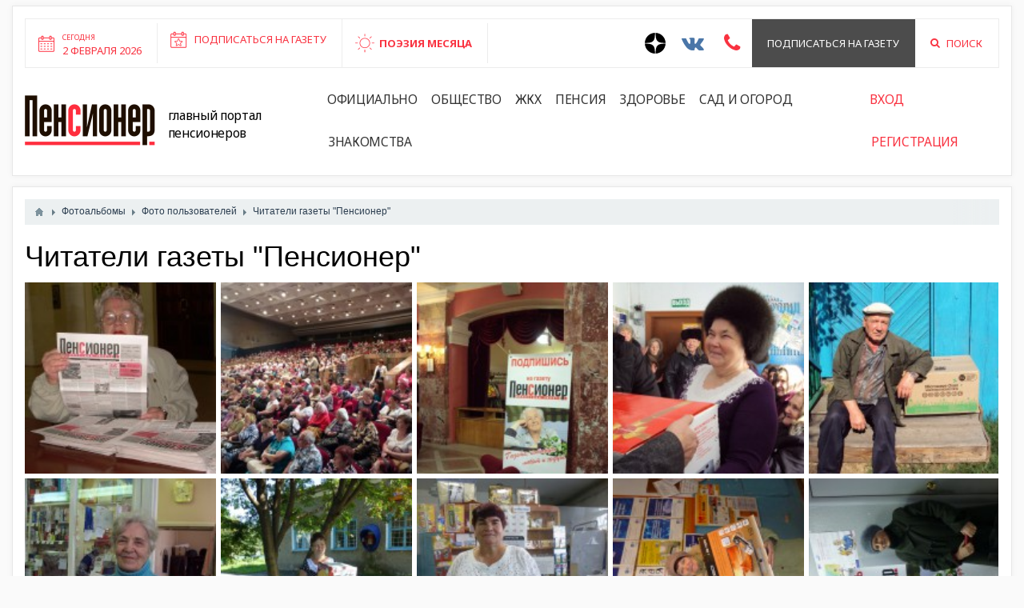

--- FILE ---
content_type: text/html; charset=utf-8
request_url: https://pensionerrossii.ru/albums/15-chitateli-gazety-pensioner.html
body_size: 7692
content:
<!DOCTYPE html>
<html>
<head>
	<title>Фотографии читателей нашей газеты — Пенсионер России</title>
	<meta http-equiv="Content-Type" content="text/html; charset=utf-8">
	<meta name="viewport" content="width=device-width, initial-scale=1.0">
	 <link rel="shortcut icon" type="image/x-icon" href="/templates/blotpro/images/favicon.ico"> 
																											
	
	<script src="//ulogin.ru/js/ulogin.js"></script>
			
	<!--[if lt IE 9]>
		<script src="//html5shiv.googlecode.com/svn/trunk/html5.js"></script>
		<script src="http://css3-mediaqueries-js.googlecode.com/svn/trunk/css3-mediaqueries.js"></script>
	<![endif]-->
		<meta name="keywords" content="Фотографии читетилей">
	<meta name="description" content="Фотоальбом с фотографиями читателей газеты &quot;Пенсионеры России&quot;">
	<link rel="search" type="application/opensearchdescription+xml" href="/search/opensearch" title="Поиск на Пенсионер России" />
	<link rel="stylesheet" type="text/css" href="/templates/blotpro/css/bootstrap.min.css">
	<link rel="stylesheet" type="text/css" href="/templates/blotpro/css/pace.css">
	<link rel="stylesheet" type="text/css" href="/templates/blotpro/css/theme-text.css">
	<link rel="stylesheet" type="text/css" href="/templates/blotpro/css/theme-layout.css">
	<link rel="stylesheet" type="text/css" href="/templates/blotpro/css/theme-gui.css">
	<link rel="stylesheet" type="text/css" href="/templates/blotpro/css/theme-widgets.css">
	<link rel="stylesheet" type="text/css" href="/templates/blotpro/css/theme-content.css">
	<link rel="stylesheet" type="text/css" href="/templates/blotpro/css/theme-modal.css">
	<link rel="stylesheet" type="text/css" href="/templates/blotpro/css/font.css">
	<link rel="stylesheet" type="text/css" href="/templates/blotpro/css/font-awesome.min.css">
	<link rel="stylesheet" type="text/css" href="/templates/blotpro/css/jquery.bxslider.css">
	<link rel="stylesheet" type="text/css" href="/templates/blotpro/js/slick/slick.css">
	<link rel="stylesheet" type="text/css" href="/templates/blotpro/js/slick/slick-theme.css">
	<link rel="stylesheet" type="text/css" href="/templates/blotpro/css/pens.css?1977899900">
	<link rel="stylesheet" type="text/css" href="/templates/blotpro/css/responsive.css?1618956575">
	<link rel="stylesheet" type="text/css" href="/templates/blotpro/css/ulogin.css">
	<link rel="stylesheet" type="text/css" href="/templates/blotpro/controllers/photos/styles.css">
	<script type="text/javascript" src="/templates/blotpro/js/jquery.js"></script>
	<script type="text/javascript" src="/templates/blotpro/js/jquery-cookie.js"></script>
	<script type="text/javascript" src="/templates/blotpro/js/bootstrap.min.js"></script>
	<script type="text/javascript" src="/templates/blotpro/js/pace.min.js"></script>
	<script type="text/javascript" src="/templates/blotpro/js/jquery-modal.js"></script>
	<script type="text/javascript" src="/templates/blotpro/js/core.js"></script>
	<script type="text/javascript" src="/templates/blotpro/js/modal.js"></script>
	<script type="text/javascript" src="/templates/blotpro/js/jquery.bxslider.min.js"></script>
	<script type="text/javascript" src="/templates/blotpro/js/slick/slick.min.js"></script>
	<script type="text/javascript" src="/templates/blotpro/js/base.js"></script>
	<script type="text/javascript" src="/templates/blotpro/js/ulogin.js"></script>
	<script type="text/javascript" src="/templates/default/js/rating.js"></script>
	<script type="text/javascript" src="/templates/default/js/jquery-scroll.js"></script>
	<script type="text/javascript" src="/templates/default/js/comments.js"></script>
	<script type="text/javascript" src="/templates/default/js/jquery-cookie.js"></script>
	<script type="text/javascript" src="/templates/blotpro/js/photos.js"></script>
	<script type="text/javascript" src="/templates/blotpro/js/jquery-flex-images.js"></script>
</head>
<body id="desktop_device_type">

	<header>
		<div class="container-fluid">
			<div class="white_block">
				<div class="top">
					<div class="row">
						<div class="col-lg-7 col-md-7 col-sm-12 col-xs-12">
							<div class="left-panel flex">
								<div class="column-1 hidden-xs">
									<a href="#">
										<div class="inner">
											<small>Сегодня</small><br>
											2 февраля 2026										</div>
									</a>
								</div>
								<div class="column-2">
																			<div class="widget_text_block"><p><a href="https://pensionerrossii.ru/pages/subscription.html" target="_blank">Подписаться на газету</a></p></div>

																	</div>
								<div class="column-3">
																			<div class="widget_text_block"><div><a href="/stihi">ПОЭЗИЯ МЕСЯЦА</a></div></div>

																	</div>
																							</div>
						</div>
						<div class="col-lg-5 col-md-5 col-sm-12 col-xs-12">
							<div class="right-panel flex pull-right">
								<div class="column-3">
									<a href="https://zen.yandex.ru/id/5e730a3af19e82482c4d75f6" target="_blank" style="padding: 0 10px;;">
										<svg width="26" height="26" viewBox="0 0 56 56" fill="none" xmlns="http://www.w3.org/2000/svg">
											<path d="M0 28C0 12.536 12.536 0 28 0C43.464 0 56 12.536 56 28C56 43.464 43.464 56 28 56C12.536 56 0 43.464 0 28Z" fill="black"/>
											<path fill-rule="evenodd" clip-rule="evenodd" d="M27.4334 0C27.3011 11.5194 26.5478 17.9662 22.257 22.257C17.9662 26.5478 11.5194 27.3011 0 27.4334V29.1051C11.5194 29.2373 17.9662 29.9906 22.257 34.2814C26.4805 38.5049 27.2766 44.8173 27.4267 56H29.1118C29.2618 44.8173 30.0579 38.5049 34.2814 34.2814C38.5049 30.0579 44.8173 29.2618 56 29.1118V27.4266C44.8173 27.2766 38.5049 26.4805 34.2814 22.257C29.9906 17.9662 29.2373 11.5194 29.1051 0H27.4334Z" fill="white"/>
										</svg>
									</a>
								</div>
								<div class="column-3"><a href="https://vk.com/pensioner66" target="_blank" style="padding: 0 10px; color:#4a76a8;"><i class="fa fa-2x fa-vk" aria-hidden="true"></i></a></div>
																<div class="column-3"><a href="#iforms_modal_callback" class="ajax-modal" style="padding: 0 15px; color:#f93240;"><i class="fa fa-2x fa-phone" aria-hidden="true"></i></a></div>
																								<div class="column-2"><a href="/pages/subscription.html">Подписаться на газету</a></div>
								<div class="column-3"><a href="/search"><i class="fa fa-search" aria-hidden="true" style="margin-right:8px;"></i> Поиск</a></div>
							</div>
						</div>
					</div>
				</div>
				<div class="bottom">
					<div class="row">
						<div class="col-lg-12 col-md-12">
							<div class="flex">
								<div class="logo"><a href="https://pensionerrossii.ru/"><img src="/templates/blotpro/images/logo.png"></a></div>
								<div class="descript">Главный портал пенсионеров</div>
																	<ul class="nav nav-pills">
    
    
        
        
        
        <li >
                            <a class="item"  href="/news/oficialno"  target="_self">
                    <span class="wrap">
                        Официально                                            </span>
                </a>
            
            
        
    
        
                    </li>
        
        
        <li >
                            <a class="item"  href="/news/obschestvo"  target="_self">
                    <span class="wrap">
                        Общество                                            </span>
                </a>
            
            
        
    
        
                    </li>
        
        
        <li >
                            <a class="item"  href="/news/zhkh"  target="_self">
                    <span class="wrap">
                        ЖКХ                                            </span>
                </a>
            
            
        
    
        
                    </li>
        
        
        <li >
                            <a class="item"  href="/news/pensija"  target="_self">
                    <span class="wrap">
                        Пенсия                                            </span>
                </a>
            
            
        
    
        
                    </li>
        
        
        <li >
                            <a class="item"  href="/news/zdorove"  target="_self">
                    <span class="wrap">
                        Здоровье                                            </span>
                </a>
            
            
        
    
        
                    </li>
        
        
        <li >
                            <a class="item"  href="/news/poleznye-sovety"  target="_self">
                    <span class="wrap">
                        Сад и огород                                            </span>
                </a>
            
            
        
    
        
                    </li>
        
        
        <li >
                            <a class="item"  href="/users"  target="_self">
                    <span class="wrap">
                        Знакомства                                            </span>
                </a>
            
            
        
    
            </li></ul>
    																<div class="login">
									<ul class="nav nav-pills">
																					<li class="ajax-modal key"><a href="/auth/login">Вход</a></li>
											<li><a href="/auth/register">Регистрация</a></li>
																			</ul>
								</div>
								<div class="visible-xs text-center">
									<div style="display:flex;">
										<a href="https://zen.yandex.ru/id/5e730a3af19e82482c4d75f6" target="_blank" style="padding: 0 10px;;">
											<svg width="26" height="26" viewBox="0 0 56 56" fill="none" xmlns="http://www.w3.org/2000/svg">
												<path d="M0 28C0 12.536 12.536 0 28 0C43.464 0 56 12.536 56 28C56 43.464 43.464 56 28 56C12.536 56 0 43.464 0 28Z" fill="black"/>
												<path fill-rule="evenodd" clip-rule="evenodd" d="M27.4334 0C27.3011 11.5194 26.5478 17.9662 22.257 22.257C17.9662 26.5478 11.5194 27.3011 0 27.4334V29.1051C11.5194 29.2373 17.9662 29.9906 22.257 34.2814C26.4805 38.5049 27.2766 44.8173 27.4267 56H29.1118C29.2618 44.8173 30.0579 38.5049 34.2814 34.2814C38.5049 30.0579 44.8173 29.2618 56 29.1118V27.4266C44.8173 27.2766 38.5049 26.4805 34.2814 22.257C29.9906 17.9662 29.2373 11.5194 29.1051 0H27.4334Z" fill="white"/>
											</svg>
										</a>
										<a href="https://vk.com/pensioner66" target="_blank" style="padding: 0 10px; color:#4a76a8;"><i class="fa fa-2x fa-vk" aria-hidden="true"></i></a>
																				<a href="#iforms_modal_callback" class="ajax-modal" style="padding: 0 15px; color:#f93240;"><i class="fa fa-2x fa-phone" aria-hidden="true"></i></a>
										<a href="/search" style="padding: 0 15px; color:#f93240;"><i class="fa fa-2x fa-search" aria-hidden="true"></i></a>
									</div>
									<a href="/pages/subscription.html" style="display:block;margin-top: 8px;color:#f93240;">Подписаться на газету</a>
								</div>
							</div>
						</div>
					</div>
				</div>
			</div>
		</div>
	</header>
	
						
					
	<div class="main">

		
		<div class="container-fluid">

						
						
						
						
						
						
						
						
			
						
			<div class="row">
				<div class="col-md-12">
					<div class="white_block">

						
													<article>
																	<div id="breadcrumbs">
										<ul itemscope itemtype="https://schema.org/BreadcrumbList">

    <li class="home" itemprop="itemListElement" itemscope itemtype="https://schema.org/ListItem">
        <a href="https://pensionerrossii.ru/" title="Главная" itemprop="item">
            <meta itemprop="name" content="Главная" />
            <meta itemprop="position" content="1" />
        </a>
    </li>

    
        <li class="sep"></li>

        
            
            <li itemprop="itemListElement" itemscope itemtype="https://schema.org/ListItem">
                                    <a href="/albums" itemprop="item">
                        <span itemprop="name">
                            Фотоальбомы                        </span>
                    </a>
                                <meta itemprop="position" content="2" />
            </li>

                            <li class="sep"></li>
            
            
        
            
            <li itemprop="itemListElement" itemscope itemtype="https://schema.org/ListItem">
                                    <a href="/albums/foto-polzovatelei" itemprop="item">
                        <span itemprop="name">
                            Фото пользователей                        </span>
                    </a>
                                <meta itemprop="position" content="3" />
            </li>

                            <li class="sep"></li>
            
            
        
            
            <li itemprop="itemListElement" itemscope itemtype="https://schema.org/ListItem">
                                    <span itemprop="name">
                        Читатели газеты &quot;Пенсионер&quot;                    </span>
                                <meta itemprop="position" content="4" />
            </li>

            
            
        
    </ul>									</div>
																								
    <h1>
                Читатели газеты &quot;Пенсионер&quot;            </h1>
        
<div class="photo_filter">
    <form action="/albums/15-chitateli-gazety-pensioner.html?ordering=date_pub" method="get">
    <span title="Сортировка" class="box_menu ">
        Последние загрузки    </span>
    <div class="box_menu_dd">
                                <a href="/albums/15-chitateli-gazety-pensioner.html?ordering=date_pub">
                Последние загрузки                                    <input type="hidden" name="ordering" value="date_pub">
                    <i class="check">&larr;</i>
                            </a>
                                <a href="/albums/15-chitateli-gazety-pensioner.html?ordering=date_photo">
                По дате съёмки                            </a>
                                <a href="/albums/15-chitateli-gazety-pensioner.html?ordering=rating">
                По рейтингу                            </a>
                                <a href="/albums/15-chitateli-gazety-pensioner.html?ordering=hits_count">
                По популярности                            </a>
                                <a href="/albums/15-chitateli-gazety-pensioner.html?ordering=comments">
                Комментируемые                            </a>
            </div>
            <span class="box_menu ">
            Все изображения        </span>
        <div class="box_menu_dd">
                                            <a href="/albums/15-chitateli-gazety-pensioner.html?ordering=date_pub&types=">
                    Все изображения                                            <input type="hidden" name="types" value="">
                        <i class="check">&larr;</i>
                                    </a>
                                            <a href="/albums/15-chitateli-gazety-pensioner.html?ordering=date_pub&types=1">
                    Фото                                    </a>
                                            <a href="/albums/15-chitateli-gazety-pensioner.html?ordering=date_pub&types=2">
                    Векторы                                    </a>
                                            <a href="/albums/15-chitateli-gazety-pensioner.html?ordering=date_pub&types=3">
                    Иллюстрации                                    </a>
                    </div>
        <span class="box_menu ">
        Любая ориентация    </span>
    <div class="box_menu_dd">
                                <a href="/albums/15-chitateli-gazety-pensioner.html?ordering=date_pub&orientation=">
                Любая ориентация                                    <input type="hidden" name="orientation" value="">
                    <i class="check">&larr;</i>
                            </a>
                                <a href="/albums/15-chitateli-gazety-pensioner.html?ordering=date_pub&orientation=square">
                Квадратные                            </a>
                                <a href="/albums/15-chitateli-gazety-pensioner.html?ordering=date_pub&orientation=landscape">
                Горизонтальная                            </a>
                                <a href="/albums/15-chitateli-gazety-pensioner.html?ordering=date_pub&orientation=portrait">
                Вертикальная                            </a>
            </div>

            <span class="box_menu">Размер</span>
    
    <div class="box_menu_dd">
        <div class="size_search_params">
            <fieldset>
                <legend>Больше чем</legend>
                <div class="field">
                    <label for="birth_date">Ширина</label>
                    <input type="text" name="width" value="" placeholder="px" class="input">
                </div>
                <div class="field">
                    <label for="birth_date">Высота</label>
                    <input type="text" name="height" value="" placeholder="px" class="input">
                </div>
            </fieldset>
            <div class="buttons">
                <input type="submit" class="button" value="Найти">
            </div>
        </div>
    </div>

    
    </form>
</div>

<div class="content_item albums_item">

    
        
        
                
        
        
    
    
<div class="album-photos-wrap" id="album-photos-list">
            
        
        <div class="photo photo-827  " data-w="160" data-h="160" itemscope itemtype="http://schema.org/ImageObject">
            <h3>
                <a href="/photos/827-foto-827.html" title="Фото #827" itemprop="name">
                    Фото #827                </a>
            </h3>
            <a href="/photos/827-foto-827.html" title="Фото #827" style="background-image: url('https://pensionerrossii.ru/upload/000/u2/053/f83bab27.jpg');">
                            </a>
            <div class="info">
                <div class="photo-counts">
                                                                    
<div class="rating_widget" id="rating-albums-827"
            data-target-controller="photos"
        data-target-subject="albums"
        data-target-id="827"
                    data-info-url="/rating/info"
            >

    <div class="arrow up">
                    <a href="#vote-up" class="vote-up" title="Понравилось"></a>
            </div>

    <div class="score" title="Рейтинг">
                    <span class="zero clickable">
                0            </span>
            </div>

    
</div>

                                                                            </div>
                            </div>
                        <meta itemprop="height" content="160 px">
            <meta itemprop="width" content="160 px">
        </div>

    
        
        <div class="photo photo-682  " data-w="160" data-h="160" itemscope itemtype="http://schema.org/ImageObject">
            <h3>
                <a href="/photos/682-foto-682.html" title="Фото #682" itemprop="name">
                    Фото #682                </a>
            </h3>
            <a href="/photos/682-foto-682.html" title="Фото #682" style="background-image: url('https://pensionerrossii.ru/upload/000/u2/044/cf81b37a.jpg');">
                            </a>
            <div class="info">
                <div class="photo-counts">
                                                                    
<div class="rating_widget" id="rating-albums-682"
            data-target-controller="photos"
        data-target-subject="albums"
        data-target-id="682"
                    data-info-url="/rating/info"
            >

    <div class="arrow up">
                    <a href="#vote-up" class="vote-up" title="Понравилось"></a>
            </div>

    <div class="score" title="Рейтинг">
                    <span class="zero clickable">
                0            </span>
            </div>

    
</div>

                                                                            </div>
                            </div>
                        <meta itemprop="height" content="160 px">
            <meta itemprop="width" content="160 px">
        </div>

    
        
        <div class="photo photo-681  " data-w="160" data-h="160" itemscope itemtype="http://schema.org/ImageObject">
            <h3>
                <a href="/photos/681-foto-681.html" title="Фото #681" itemprop="name">
                    Фото #681                </a>
            </h3>
            <a href="/photos/681-foto-681.html" title="Фото #681" style="background-image: url('https://pensionerrossii.ru/upload/000/u2/044/4c2f0e4b.jpg');">
                            </a>
            <div class="info">
                <div class="photo-counts">
                                                                    
<div class="rating_widget" id="rating-albums-681"
            data-target-controller="photos"
        data-target-subject="albums"
        data-target-id="681"
                    data-info-url="/rating/info"
            >

    <div class="arrow up">
                    <a href="#vote-up" class="vote-up" title="Понравилось"></a>
            </div>

    <div class="score" title="Рейтинг">
                    <span class="zero clickable">
                0            </span>
            </div>

    
</div>

                                                                            </div>
                            </div>
                        <meta itemprop="height" content="160 px">
            <meta itemprop="width" content="160 px">
        </div>

    
        
        <div class="photo photo-680  " data-w="160" data-h="160" itemscope itemtype="http://schema.org/ImageObject">
            <h3>
                <a href="/photos/680-foto-680.html" title="Фото #680" itemprop="name">
                    Фото #680                </a>
            </h3>
            <a href="/photos/680-foto-680.html" title="Фото #680" style="background-image: url('https://pensionerrossii.ru/upload/000/u2/044/57880fe1.jpg');">
                            </a>
            <div class="info">
                <div class="photo-counts">
                                                                    
<div class="rating_widget" id="rating-albums-680"
            data-target-controller="photos"
        data-target-subject="albums"
        data-target-id="680"
                    data-info-url="/rating/info"
            >

    <div class="arrow up">
                    <a href="#vote-up" class="vote-up" title="Понравилось"></a>
            </div>

    <div class="score" title="Рейтинг">
                    <span class="zero clickable">
                0            </span>
            </div>

    
</div>

                                                                            </div>
                            </div>
                        <meta itemprop="height" content="160 px">
            <meta itemprop="width" content="160 px">
        </div>

    
        
        <div class="photo photo-679  " data-w="160" data-h="160" itemscope itemtype="http://schema.org/ImageObject">
            <h3>
                <a href="/photos/679-foto-679.html" title="Фото #679" itemprop="name">
                    Фото #679                </a>
            </h3>
            <a href="/photos/679-foto-679.html" title="Фото #679" style="background-image: url('https://pensionerrossii.ru/upload/000/u2/044/f9173c99.jpg');">
                            </a>
            <div class="info">
                <div class="photo-counts">
                                                                    
<div class="rating_widget" id="rating-albums-679"
            data-target-controller="photos"
        data-target-subject="albums"
        data-target-id="679"
                    data-info-url="/rating/info"
            >

    <div class="arrow up">
                    <a href="#vote-up" class="vote-up" title="Понравилось"></a>
            </div>

    <div class="score" title="Рейтинг">
                    <span class="zero clickable">
                0            </span>
            </div>

    
</div>

                                                                            </div>
                            </div>
                        <meta itemprop="height" content="160 px">
            <meta itemprop="width" content="160 px">
        </div>

    
        
        <div class="photo photo-678  " data-w="160" data-h="160" itemscope itemtype="http://schema.org/ImageObject">
            <h3>
                <a href="/photos/678-foto-678.html" title="Фото #678" itemprop="name">
                    Фото #678                </a>
            </h3>
            <a href="/photos/678-foto-678.html" title="Фото #678" style="background-image: url('https://pensionerrossii.ru/upload/000/u2/044/f85a8f86.jpg');">
                            </a>
            <div class="info">
                <div class="photo-counts">
                                                                    
<div class="rating_widget" id="rating-albums-678"
            data-target-controller="photos"
        data-target-subject="albums"
        data-target-id="678"
                    data-info-url="/rating/info"
            >

    <div class="arrow up">
                    <a href="#vote-up" class="vote-up" title="Понравилось"></a>
            </div>

    <div class="score" title="Рейтинг">
                    <span class="zero clickable">
                0            </span>
            </div>

    
</div>

                                                                            </div>
                            </div>
                        <meta itemprop="height" content="160 px">
            <meta itemprop="width" content="160 px">
        </div>

    
        
        <div class="photo photo-677  " data-w="160" data-h="160" itemscope itemtype="http://schema.org/ImageObject">
            <h3>
                <a href="/photos/677-foto-677.html" title="Фото #677" itemprop="name">
                    Фото #677                </a>
            </h3>
            <a href="/photos/677-foto-677.html" title="Фото #677" style="background-image: url('https://pensionerrossii.ru/upload/000/u2/044/d966b728.jpg');">
                            </a>
            <div class="info">
                <div class="photo-counts">
                                                                    
<div class="rating_widget" id="rating-albums-677"
            data-target-controller="photos"
        data-target-subject="albums"
        data-target-id="677"
                    data-info-url="/rating/info"
            >

    <div class="arrow up">
                    <a href="#vote-up" class="vote-up" title="Понравилось"></a>
            </div>

    <div class="score" title="Рейтинг">
                    <span class="zero clickable">
                0            </span>
            </div>

    
</div>

                                                                            </div>
                            </div>
                        <meta itemprop="height" content="160 px">
            <meta itemprop="width" content="160 px">
        </div>

    
        
        <div class="photo photo-676  " data-w="160" data-h="160" itemscope itemtype="http://schema.org/ImageObject">
            <h3>
                <a href="/photos/676-foto-676.html" title="Фото #676" itemprop="name">
                    Фото #676                </a>
            </h3>
            <a href="/photos/676-foto-676.html" title="Фото #676" style="background-image: url('https://pensionerrossii.ru/upload/000/u2/044/79228b3d.jpg');">
                            </a>
            <div class="info">
                <div class="photo-counts">
                                                                    
<div class="rating_widget" id="rating-albums-676"
            data-target-controller="photos"
        data-target-subject="albums"
        data-target-id="676"
                    data-info-url="/rating/info"
            >

    <div class="arrow up">
                    <a href="#vote-up" class="vote-up" title="Понравилось"></a>
            </div>

    <div class="score" title="Рейтинг">
                    <span class="zero clickable">
                0            </span>
            </div>

    
</div>

                                                                            </div>
                            </div>
                        <meta itemprop="height" content="160 px">
            <meta itemprop="width" content="160 px">
        </div>

    
        
        <div class="photo photo-675  " data-w="160" data-h="160" itemscope itemtype="http://schema.org/ImageObject">
            <h3>
                <a href="/photos/675-foto-675.html" title="Фото #675" itemprop="name">
                    Фото #675                </a>
            </h3>
            <a href="/photos/675-foto-675.html" title="Фото #675" style="background-image: url('https://pensionerrossii.ru/upload/000/u2/044/b32b4ced.jpg');">
                            </a>
            <div class="info">
                <div class="photo-counts">
                                                                    
<div class="rating_widget" id="rating-albums-675"
            data-target-controller="photos"
        data-target-subject="albums"
        data-target-id="675"
                    data-info-url="/rating/info"
            >

    <div class="arrow up">
                    <a href="#vote-up" class="vote-up" title="Понравилось"></a>
            </div>

    <div class="score" title="Рейтинг">
                    <span class="zero clickable">
                0            </span>
            </div>

    
</div>

                                                                            </div>
                            </div>
                        <meta itemprop="height" content="160 px">
            <meta itemprop="width" content="160 px">
        </div>

    
        
        <div class="photo photo-674  " data-w="160" data-h="160" itemscope itemtype="http://schema.org/ImageObject">
            <h3>
                <a href="/photos/674-foto-674.html" title="Фото #674" itemprop="name">
                    Фото #674                </a>
            </h3>
            <a href="/photos/674-foto-674.html" title="Фото #674" style="background-image: url('https://pensionerrossii.ru/upload/000/u2/044/a327c9df.jpg');">
                            </a>
            <div class="info">
                <div class="photo-counts">
                                                                    
<div class="rating_widget" id="rating-albums-674"
            data-target-controller="photos"
        data-target-subject="albums"
        data-target-id="674"
                    data-info-url="/rating/info"
            >

    <div class="arrow up">
                    <a href="#vote-up" class="vote-up" title="Понравилось"></a>
            </div>

    <div class="score" title="Рейтинг">
                    <span class="zero clickable">
                0            </span>
            </div>

    
</div>

                                                                            </div>
                            </div>
                        <meta itemprop="height" content="160 px">
            <meta itemprop="width" content="160 px">
        </div>

    
        
        <div class="photo photo-673  " data-w="160" data-h="160" itemscope itemtype="http://schema.org/ImageObject">
            <h3>
                <a href="/photos/673-foto-673.html" title="Фото #673" itemprop="name">
                    Фото #673                </a>
            </h3>
            <a href="/photos/673-foto-673.html" title="Фото #673" style="background-image: url('https://pensionerrossii.ru/upload/000/u2/044/376a1e92.jpg');">
                            </a>
            <div class="info">
                <div class="photo-counts">
                                                                    
<div class="rating_widget" id="rating-albums-673"
            data-target-controller="photos"
        data-target-subject="albums"
        data-target-id="673"
                    data-info-url="/rating/info"
            >

    <div class="arrow up">
                    <a href="#vote-up" class="vote-up" title="Понравилось"></a>
            </div>

    <div class="score" title="Рейтинг">
                    <span class="zero clickable">
                0            </span>
            </div>

    
</div>

                                                                            </div>
                            </div>
                        <meta itemprop="height" content="160 px">
            <meta itemprop="width" content="160 px">
        </div>

    
        
        <div class="photo photo-672  " data-w="160" data-h="160" itemscope itemtype="http://schema.org/ImageObject">
            <h3>
                <a href="/photos/672-foto-672.html" title="Фото #672" itemprop="name">
                    Фото #672                </a>
            </h3>
            <a href="/photos/672-foto-672.html" title="Фото #672" style="background-image: url('https://pensionerrossii.ru/upload/000/u2/044/6514b87e.jpg');">
                            </a>
            <div class="info">
                <div class="photo-counts">
                                                                    
<div class="rating_widget" id="rating-albums-672"
            data-target-controller="photos"
        data-target-subject="albums"
        data-target-id="672"
                    data-info-url="/rating/info"
            >

    <div class="arrow up">
                    <a href="#vote-up" class="vote-up" title="Понравилось"></a>
            </div>

    <div class="score" title="Рейтинг">
                    <span class="zero clickable">
                0            </span>
            </div>

    
</div>

                                                                            </div>
                            </div>
                        <meta itemprop="height" content="160 px">
            <meta itemprop="width" content="160 px">
        </div>

    
        
        <div class="photo photo-671  " data-w="160" data-h="160" itemscope itemtype="http://schema.org/ImageObject">
            <h3>
                <a href="/photos/671-foto-671.html" title="Фото #671" itemprop="name">
                    Фото #671                </a>
            </h3>
            <a href="/photos/671-foto-671.html" title="Фото #671" style="background-image: url('https://pensionerrossii.ru/upload/000/u2/043/ef3ed1e1.jpg');">
                            </a>
            <div class="info">
                <div class="photo-counts">
                                                                    
<div class="rating_widget" id="rating-albums-671"
            data-target-controller="photos"
        data-target-subject="albums"
        data-target-id="671"
                    data-info-url="/rating/info"
            >

    <div class="arrow up">
                    <a href="#vote-up" class="vote-up" title="Понравилось"></a>
            </div>

    <div class="score" title="Рейтинг">
                    <span class="zero clickable">
                0            </span>
            </div>

    
</div>

                                                                            </div>
                            </div>
                        <meta itemprop="height" content="160 px">
            <meta itemprop="width" content="160 px">
        </div>

    
        
        <div class="photo photo-670  " data-w="160" data-h="160" itemscope itemtype="http://schema.org/ImageObject">
            <h3>
                <a href="/photos/670-foto-670.html" title="Фото #670" itemprop="name">
                    Фото #670                </a>
            </h3>
            <a href="/photos/670-foto-670.html" title="Фото #670" style="background-image: url('https://pensionerrossii.ru/upload/000/u2/043/7cb17e4b.jpg');">
                            </a>
            <div class="info">
                <div class="photo-counts">
                                                                    
<div class="rating_widget" id="rating-albums-670"
            data-target-controller="photos"
        data-target-subject="albums"
        data-target-id="670"
                    data-info-url="/rating/info"
            >

    <div class="arrow up">
                    <a href="#vote-up" class="vote-up" title="Понравилось"></a>
            </div>

    <div class="score" title="Рейтинг">
                    <span class="zero clickable">
                0            </span>
            </div>

    
</div>

                                                                            </div>
                            </div>
                        <meta itemprop="height" content="160 px">
            <meta itemprop="width" content="160 px">
        </div>

    
        
        <div class="photo photo-669  " data-w="160" data-h="160" itemscope itemtype="http://schema.org/ImageObject">
            <h3>
                <a href="/photos/669-foto-669.html" title="Фото #669" itemprop="name">
                    Фото #669                </a>
            </h3>
            <a href="/photos/669-foto-669.html" title="Фото #669" style="background-image: url('https://pensionerrossii.ru/upload/000/u2/043/1be8df12.jpg');">
                            </a>
            <div class="info">
                <div class="photo-counts">
                                                                    
<div class="rating_widget" id="rating-albums-669"
            data-target-controller="photos"
        data-target-subject="albums"
        data-target-id="669"
                    data-info-url="/rating/info"
            >

    <div class="arrow up">
                    <a href="#vote-up" class="vote-up" title="Понравилось"></a>
            </div>

    <div class="score" title="Рейтинг">
                    <span class="zero clickable">
                0            </span>
            </div>

    
</div>

                                                                            </div>
                            </div>
                        <meta itemprop="height" content="160 px">
            <meta itemprop="width" content="160 px">
        </div>

    
        
        <div class="photo photo-668  " data-w="160" data-h="160" itemscope itemtype="http://schema.org/ImageObject">
            <h3>
                <a href="/photos/668-foto-668.html" title="Фото #668" itemprop="name">
                    Фото #668                </a>
            </h3>
            <a href="/photos/668-foto-668.html" title="Фото #668" style="background-image: url('https://pensionerrossii.ru/upload/000/u2/043/b644d1d1.jpg');">
                            </a>
            <div class="info">
                <div class="photo-counts">
                                                                    
<div class="rating_widget" id="rating-albums-668"
            data-target-controller="photos"
        data-target-subject="albums"
        data-target-id="668"
                    data-info-url="/rating/info"
            >

    <div class="arrow up">
                    <a href="#vote-up" class="vote-up" title="Понравилось"></a>
            </div>

    <div class="score" title="Рейтинг">
                    <span class="zero clickable">
                0            </span>
            </div>

    
</div>

                                                                            </div>
                            </div>
                        <meta itemprop="height" content="160 px">
            <meta itemprop="width" content="160 px">
        </div>

    
            <script type="text/javascript">
                                                icms.photos.has_next = true;
                                                        icms.photos.page = 1;
                                        icms.photos.flexImagesInit('');
                    </script>
    </div>

<a class="show-more" href="/albums/15-chitateli-gazety-pensioner.html?ordering=date_pub&photo_page=2" onclick="return icms.photos.showMore(this);" data-url="/photos/more/album_id/15" data-url-params="{&quot;ordering&quot;:&quot;date_pub&quot;}" data-first-page-url="/albums/15-chitateli-gazety-pensioner.html?ordering=date_pub">
    <span data-to-first="Вернуться к началу">
        Показать больше    </span>
</a>

<script type="text/javascript">
    icms.photos.initial_page = 1;
    icms.photos.init = true;
    icms.photos.mode = 'album';
</script>


<script type="text/javascript">
    var LANG_PHOTOS_DELETE_PHOTO_CONFIRM = 'Удалить эту фотографию?';    icms.photos.row_height = '480';
    $(function(){
        icms.photos.initAlbum();
    });
</script>
    
    <div class="info_bar">
                    <div class="bar_item bi_rating">
                
<div class="rating_widget" id="rating-albums-15"
            data-target-controller="content"
        data-target-subject="albums"
        data-target-id="15"
                    data-info-url="/rating/info"
            >

    <div class="arrow up">
                    <a href="#vote-up" class="vote-up" title="Понравилось"></a>
            </div>

    <div class="score" title="Рейтинг">
                    <span class="zero clickable">
                0            </span>
            </div>

    
</div>

    <script>
        icms.rating.setOptions({
            url: '/rating/vote'
        });
    </script>
            </div>
                <div class="bar_item bi_share">
            <div class="share">
                <script src="//yastatic.net/es5-shims/0.0.2/es5-shims.min.js"></script>
                <script src="//yastatic.net/share2/share.js"></script>
                <div class="ya-share2" data-services="vkontakte,facebook,odnoklassniki,gplus,twitter,lj,tumblr,viber,whatsapp,skype,telegram" data-size="s"></div>
            </div>
        </div>
            </div>

</div>

    <div id="comments_widget" class="tabs-menu">

    <a name="comments"></a>

    <ul class="tabbed">
                    <li><a href="#tab-icms">Комментарии</a></li>
            </ul>

            <div id="tab-icms" class="tab" >
            

<div id="comments_list">

    
        
        
    
    
</div>

<div id="comments_urls" style="display: none"
        data-get-url="/comments/get"
        data-approve-url="/comments/approve"
        data-delete-url="/comments/delete"
        data-refresh-url="/comments/refresh"
        data-track-url="/comments/track"
        data-rate-url="/comments/rate"
></div>

    <div id="comments_add_link">
        <a href="#reply" class="ajaxlink" onclick="return icms.comments.add()">Написать комментарий</a>
    </div>

    <div id="comments_add_form">
                    <div class="preview_box"></div>
            <form action="/comments/submit" method="post">
                <input type="hidden" class="input" name="csrf_token" value="113804fa15b3bc6d3a719ad167b70455" />                <input type="hidden" class="input" name="action" value="add" />                <input type="hidden" class="input" name="id" value="0" />                <input type="hidden" class="input" name="parent_id" value="0" />                <input type="hidden" class="input" name="tc" value="content" />                <input type="hidden" class="input" name="ts" value="albums" />                <input type="hidden" class="input" name="ti" value="15" />                <input type="hidden" class="input" name="tud" value="2" />                <input type="hidden" class="input" name="timestamp" value="1770047653" />                                                        <div class="author_data">
                        <div class="name field">
                            <label>Ваше имя:</label> <input type="text" class="input" name="author_name" value="" />                        </div>
                        <div class="email field">
                            <label>E-mail для ответов:</label> <input type="text" class="input" name="author_email" value="" />                        </div>
                    </div>
                                <textarea name="content" class="textarea" ></textarea>                <div class="buttons">
                    <input type="button" class="button" name="preview" value="Предпросмотр" onclick="icms.comments.preview()" />                    <input type="button" class="button" name="submit" value="Отправить" onclick="icms.comments.submit()" />                    <input type="button" class="button button-cancel" name="cancel" value="Отменить" onclick="icms.comments.restoreForm()" />                </div>
                <div class="loading">
                    Загрузка...                </div>
            </form>
            </div>

<script type="text/javascript">
    var LANG_SEND = 'Отправить';var LANG_SAVE = 'Сохранить';var LANG_COMMENT_DELETED = 'Комментарий удален';var LANG_COMMENT_DELETE_CONFIRM = 'Удалить комментарий пользователя %s?';    </script>        </div>
            
</div>
<script type="text/javascript">
    $(function (){
        initTabs('#comments_widget');
    });
</script>							</article>
						
											</div>
				</div>
				
							</div>
		</div>
	</div>
	
	

	<div class="container">
		<div class="row">
			<div class="col-md-12">
							</div>
		</div>
	</div>
		

	<footer class="footer">
		<div class="container-fluid">
			<div class="row">
				<div class="col-lg-6 col-md-6 col-sm-6 col-xs-12">
					<div class="left">
						<div style="padding-left: 0;">© Сетевое издание «Пенсионер России»<br>
							Учредитель: ООО «Истоки»<br>
							Главный редактор: М. М. Волкова<br>
							Выписка из реестра зарегистрированных средств массовой информации СМИ ЭЛ № ФС77-80723 от 29.03.2021 года.<br>
                            Выдано Федеральной службой по надзору в сфере связи, информационных технологий и массовых коммуникаций (Роскомнадзор).
						</div>
						<div class="address">620000, Екатеринбург, ул. Антона Валека, 15, офис 602.</div>
						<div class="mail">info@mediakrug.ru</div>
						<div class="phone">8-992-019-56-04</div>
						<!--<div class="phone">По вопросам подписки: 8-953-825-76-81 (Валерий Борисович, Олеся Викторовна)</div>-->
											</div>
				</div>
				<div class="col-lg-2 col-md-2 col-sm-6 col-xs-12">
					<ul class="nav">
    
    
        
        
        
        <li >
                            <a class="item"  href="/news"  target="_self">
                    <span class="wrap">
                        Новости                                            </span>
                </a>
            
            
        
    
        
                    </li>
        
        
        <li >
                            <a class="item"  href="/board"  target="_self">
                    <span class="wrap">
                        Объявления                                            </span>
                </a>
            
            
        
    
        
                    </li>
        
        
        <li >
                            <a class="item"  href="/pozdravlenija"  target="_self">
                    <span class="wrap">
                        Поздравления                                            </span>
                </a>
            
            
        
    
        
                    </li>
        
        
        <li >
                            <a class="item"  href="/blagodarnosti"  target="_self">
                    <span class="wrap">
                        Благодарности                                            </span>
                </a>
            
            
        
    
        
                    </li>
        
        
        <li >
                            <a class="item"  href="/zhaloby"  target="_self">
                    <span class="wrap">
                        Книга жалоб                                            </span>
                </a>
            
            
        
    
            </li></ul>
    				</div>
				<div class="col-lg-2 col-md-2 col-sm-6 col-xs-12">
					<ul class="nav">
    
    
        
        
        
        <li >
                            <a class="item"  href="/loveclub"  target="_self">
                    <span class="wrap">
                        Знакомства                                            </span>
                </a>
            
            
        
    
        
                    </li>
        
        
        <li >
                            <a class="item"  href="/looking"  target="_self">
                    <span class="wrap">
                        Ищу тебя                                            </span>
                </a>
            
            
        
    
        
                    </li>
        
        
        <li >
                            <a class="item"  href="/groups"  target="_self">
                    <span class="wrap">
                        Клубы по интересам                                            </span>
                </a>
            
            
        
    
        
                    </li>
        
        
        <li class="active">
                            <a class="item"  href="/albums"  target="_self">
                    <span class="wrap">
                        Фотогалерея                                            </span>
                </a>
            
            
        
    
        
                    </li>
        
        
        <li >
                            <a class="item"  href="/video"  target="_self">
                    <span class="wrap">
                        Видеокаталог                                            </span>
                </a>
            
            
        
    
            </li></ul>
    				</div>
				<div class="col-lg-2 col-md-2 col-sm-6 col-xs-12">
					<ul class="nav">
    
    
        
        
        
        <li >
                            <a class="item"  href="/partners"  target="_self">
                    <span class="wrap">
                        Партнеры                                            </span>
                </a>
            
            
        
    
        
                    </li>
        
        
        <li >
                            <a class="item"  href="/posts"  target="_self">
                    <span class="wrap">
                        Блоги                                            </span>
                </a>
            
            
        
    
        
                    </li>
        
        
        <li >
                            <a class="item"  href="/projects/6-dlja-reklamodatelei-po-gazete-pensioner.html"  target="_self">
                    <span class="wrap">
                        Реклама «Пенсионер»                                            </span>
                </a>
            
            
        
    
        
                    </li>
        
        
        <li >
                            <a class="item"  href="/projects/8-dlja-reklamodatelei-po-gazete-pensioner-rossii.html"  target="_self">
                    <span class="wrap">
                        Реклама «Пенсионер России»                                            </span>
                </a>
            
            
        
    
        
                    </li>
        
        
        <li >
                            <a class="item"  href="/projects/21-dlja-reklamodatelei-portala-pensionerrossii-ru.html"  target="_self">
                    <span class="wrap">
                        Реклама на сайте                                            </span>
                </a>
            
            
        
    
        
                    </li>
        
        
        <li >
                            <a class="item"  href="/pages/policy.html"  target="_top">
                    <span class="wrap">
                        ​Политика обработки персональных данных                                            </span>
                </a>
            
            
        
    
            </li></ul>
    				</div>
				<div class="col-md-12">Мнение редакции может не совпадать с мнением отдельных авторов. При использовании материалов сайта ссылка обязательна. Для лиц старше 18 лет.</div>
			</div>
		</div>
		<hr style="margin:0;">
		<div class="container-fluid">
			<div class="row" style="padding: 10px 0;">
				<div class="col-md-6">
					<p style="line-height: 40px;margin:0;">
						Пенсионер России						&copy;
						2026					</p>
				</div>
				<div class="col-md-6">
					<div class="pull-right" style="margin-left: 15px;">
											</div>
					<img class="pull-right" src="/templates/blotpro/images/blot_icon.png">
				</div>
			</div>
		</div>
	</footer>


<!-- Yandex.Metrika counter -->
<script type="text/javascript" >
   (function(m,e,t,r,i,k,a){m[i]=m[i]||function(){(m[i].a=m[i].a||[]).push(arguments)};
   m[i].l=1*new Date();k=e.createElement(t),a=e.getElementsByTagName(t)[0],k.async=1,k.src=r,a.parentNode.insertBefore(k,a)})
   (window, document, "script", "https://mc.yandex.ru/metrika/tag.js", "ym");

   ym(34997695, "init", {
        clickmap:true,
        trackLinks:true,
        accurateTrackBounce:true,
        webvisor:true
   });
</script>
<noscript><div><img src="https://mc.yandex.ru/watch/34997695" style="position:absolute; left:-9999px;" alt="" /></div></noscript>
<!-- /Yandex.Metrika counter -->
</body>
</html>


--- FILE ---
content_type: text/css
request_url: https://pensionerrossii.ru/templates/blotpro/controllers/photos/styles.css
body_size: 5017
content:
#album-photos-widget .preview {
    overflow: hidden;
    margin-bottom: 15px;
    border-bottom: 1px dashed #B3C2C9;
    padding-bottom: 15px;
}
#album-photos-widget .preview:last-child {
    margin-bottom: 0;
    border-bottom: none;
    padding-bottom: 0;
}
#album-photos-widget .markItUp {
    margin: 0;
}
#album-photos-widget .markItUpEditor {
    height: 120px;
}
#album-photos-widget .preview .thumb {
    float:left;
    width: 10%;
    box-sizing: border-box;
    text-align: center;
}
#album-photos-widget .preview .thumb img { display:block; border:solid 1px #B3C2C9; padding:4px; }
#album-photos-widget .preview .info {
    float: left;
    padding-left: 15px;
    width: 90%;
    box-sizing: border-box;
}
#album-photos-widget .preview .info .title input { margin-bottom:10px; }
#album-photos-widget .preview .info .photo_additional select { margin-top:10px; }
#album-photos-uploader { margin-top:20px; }
#album-photos-widget .thumb .actions .delete { position: relative; top: 10px; }
/* ========================================================================== */
/* ========================================================================== */

.album-photos-wrap { overflow: hidden; margin: 0 -4px 0 -3px; position: relative; }
.album-photos-wrap  .photo.unpublished img {
    -webkit-filter: blur(5px) grayscale(100%);
    -moz-filter: blur(5px) grayscale(100%);
    -ms-filter: blur(5px) grayscale(100%);
    -o-filter: blur(5px) grayscale(100%);
    filter: blur(5px) grayscale(100%);
}

.album-photos-wrap .photo {
    float:left;
    margin: 3px;
    position: relative;
    box-sizing: border-box;
    overflow: hidden;
}
.owl-carousel.album-photos-wrap .photo, .owl-carousel.album-photos-wrap {
    margin: 0;
}
.owl-carousel.album-photos-wrap .photo {
    float: none;
}
.widget_ajax_wrap > .owl-carousel.album-photos-wrap {
    margin-bottom: 10px;
}
.album-photos-wrap .photo img {
    display:block;
	max-width: 100%;
}
.album-photos-wrap .photo .info{
    position: absolute;
    left: 0;
    right: 0;
    bottom: -15px;
    padding: 10px 10px 8px;
    opacity: 0;
    transition: .25s;
    /*background: linear-gradient(to top,rgba(0,0,0,.6) 0,rgba(0,0,0,0) 100%);*/
    background: rgba(0,0,0,.6);
    font-size: 14px;
    color: #fff;
    box-sizing: border-box;
}
.album-photos-wrap .photo:hover .info, #related_photos_wrap .album-photos-wrap .photo .info {
    position:absolute;left:0;right:0;bottom:0;opacity:1;
}
.album-photos-wrap .photo h3 {
    margin: 0;
    position: absolute;
    height: 40px;
    line-height: 20px;
    font-size: 16px;
    top: 50%;
    width: 100%;
    text-align: center;
    background: rgba(255,255,255,.4);
    color: #FFF;
    box-sizing: border-box;
    margin-top: -20px;
    white-space: nowrap;
    text-overflow: ellipsis;
    overflow: hidden;
    opacity: 0;
    transition: .25s;
    z-index: 1;
    display: none;
}
.album-photos-wrap .photo h3 a {
    color: inherit;
    text-decoration: none;
    text-shadow: 1px 1px 1px #666;
    display: block;
    height: inherit;
    padding: 10px 0;
    box-sizing: border-box;
}
.album-photos-wrap .photo:hover h3, .widget_ajax_wrap > .owl-carousel.album-photos-wrap .photo h3 {
    opacity:1;
}
.album-photos-wrap .photo .info a {
    display: inline-block;
    color: #fff;
    padding: 5px 7px;
    border-radius: 2px;
    transition: .2s;
    outline: 0;
    text-decoration: none;
}
.album-photos-wrap .photo .info a:hover { background:rgba(255,255,255,.2); }
.album-photos-wrap .photo .info a.vote-up:hover { background: url("../../images/icons/vote.png") no-repeat; }
.album-photos-wrap .photo .info .score { font-weight: normal; color: #fff; }
.album-photos-wrap .photo .info .rating_widget::before { display: none; }
.album-photos-wrap .photo .photo-counts {
    float: right;
    position: relative;
    /*top: 5px;
    right: 5px;*/
    height: 32px;
    overflow: hidden;
    margin: 0 0 0 5px;
}

.album-photos-wrap .photo .photo-counts > * {
    margin-left: 5px;
    display: inline-block;
    vertical-align: middle;
    line-height: 32px;
}
.album-photos-wrap .photo .photo-counts > *:before, .photo_icon:before {
    content: '';
    width: 20px;
    height: 16px;
    display: inline-block;
    vertical-align: middle;
}
.album-photos-wrap .photo .info .comments:before {
    background: url(../../images/photo-sprites.png) no-repeat -5px -16px;
}
.album-photos-wrap .photo .info .rating:before {
    background: url(../../images/icons/vote.png) no-repeat 0px -15px;
}
.album-photos-wrap .photo .info .hits-count:before {
    background: url(../../images/photo-sprites.png) no-repeat -186px -13px;
}
.photo_icon.icon_download:before {
    background: url(../../images/photo-sprites.png) no-repeat -148px -13px;
}

.album-photos-wrap .photo .delete, #album-photos-widget .actions .delete {
    position: absolute;
    top: -22px;
    right: 0;
    text-decoration: none;
    background-color: rgba(215, 44, 44, 0.5);
    color: #FFF;
    padding: 4px 8px;
    font-size: 12px;
    height: 22px;
    box-sizing: border-box;
    line-height: 16px;
    transition: .25s;
}
.album-photos-wrap .photo .delete:hover, #album-photos-widget .actions .delete:hover {
    background-color: rgba(215, 44, 44, 0.7);
}
.album-photos-wrap .photo:hover .delete {
    top: 0;
}
.album-photos-wrap .photo > a {
    display: block;
    /*max-height: 100%;*/
    height: 100%;
    background-size: cover;
}
.album-photos-wrap .photo .info .positive { color:#fff; }
.album-photos-wrap .photo .info .negative { color:red; }
.show-more, .show-more:focus {
    display: block;
    text-decoration: none;
    text-align: center;
    background-color: #95A5A6;
    color: #FFF;
    padding: 7px;
    margin: 8px 0 8px 0;
    background-position: center center;
    height: 48px;
    box-sizing: border-box;
    line-height: 32px;
	font-size: 21px;
}
.show-more.loading{
    background-color: #FFF;
}
.show-more.loading > span{
    display: none;
}
.show-more:hover{
    background-color: #F93240;
    color: #FFF;
	text-decoration: none;
}
span.tags_bar {
    padding-left: 20px;
    background: url(../../images/icons/tag.png) no-repeat left center;
    line-height: 16px;
}
.parent_title a + span.tags_bar {
    margin: 0 0 0 10px;
}
span.album_date:before, span.album_date:after, span.album_hits:after, .exif_info > span:not(:last-child):after {
    content: '\002022';
    margin: 0 5px;
}
#body section h1 + .parent_title  {
    color: #95a5a6;
    font-size: 15px;
}
#body section h1 + .parent_title  a {
    color: inherit;
    text-decoration: none;
}
#body section h1 + .parent_title  a:hover {
    color: #D35400;
    text-decoration: underline;
}
span.album_user {
    display: inline-block;
    vertical-align: middle;
}
span.album_user img {
    border-radius: 50%;
}
/* ========================================================================== */
.photo_filter {
    min-height: 50px;
    font-size: 13px;
    background-color: #ecf0f1;
    margin: 10px 0;
    padding: 0 20px;
    position: relative;
    -webkit-user-select: none;
    -moz-user-select: none;
    -ms-user-select: none;
    -o-user-select: none;
    user-select: none;
}
.photo_filter .box_menu {
    line-height: 50px;
    margin-right: 35px;
    cursor: pointer;
    opacity: 0.8;
    white-space: nowrap;
    position: relative;
    transition: 0.2s;
    display: inline-block;
}
.photo_filter .box_menu.clear_filter {
    text-decoration: none;
    color: #FFF;
    margin-right: 0;
    font-weight: bold;
    background-color: #d35400;
    line-height: 18px;
    padding: 0 5px;
    border-radius: 50%;
}
.photo_filter .box_menu.clear_filter:after {
    content: initial;
}
.photo_filter .box_menu:after {
    content: '';
    background: url(../../images/chosen-sprite.png) no-repeat 2px 0px;
    width: 16px;
    height: 16px;
    position: absolute;
    right: -18px;
    top: 15px;
    opacity: 0.5;
    transition: opacity 0.5s;
}
.photo_filter .box_menu:hover, .photo_filter .box_menu:hover:after {
    opacity: 1;
}
.box_menu_dd {
    display: none;
    position: absolute;
    background: #FFF;
    box-shadow: rgba(0, 0, 0, 0.2) 0px 1px 5px;
    padding: 5px 0;
    top: 38px;
    z-index: 10;
}
.box_menu_dd a {
    display: block;
    line-height: 15px;
    font-size: 13px;
    white-space: nowrap;
    color: rgb(85, 85, 85);
    padding: 7px 35px 7px 18px;
    margin: 0px;
    position: relative;
    text-decoration: none;
    white-space: nowrap;
}
.box_menu_dd a:hover {
    text-decoration: none;
    background: rgb(241, 241, 241);
}
.box_menu_dd a .check {
    position: absolute;
    right: 10px;
    top: 7px;
    font-size: 13px;
}
.size_search_params {
    margin: 5px 10px;
    width: 210px;
}
.box_menu.box_menu_select {
	color: #d35400;
}
/* ========================================================================== */
.content_list.tiled.albums_list .tile {
    position: relative;
}
.content_list.tiled.albums_list .tile .photo {
    height: 170px;
}
.content_list.tiled.albums_list .tile .photo .note {
    top: 10px;
    bottom: auto;
    left: 10px;
    border-radius: 2px;
}
.content_list.tiled.albums_list .tile .photo > a {
    display: block;
    background-size: cover;
    background-position: center 35%;
    height: 100%;
}
.content_list.tiled.albums_list .tile .photo > a img {
    display: none;
}
.albums_list .photos_album_title_wrap {
    color: #fff;
    box-sizing: border-box;
    position: absolute;
    bottom: 0;
    width: 100%;
    padding: 35px 12px 9px;
    background: -moz-linear-gradient(top,  rgba(0,0,0,0) 0%, rgba(0,0,0,0.75) 100%);
    background: -webkit-linear-gradient(top,  rgba(0,0,0,0) 0%,rgba(0,0,0,0.75) 100%);
    background: linear-gradient(to bottom,  rgba(0,0,0,0) 0%,rgba(0,0,0,0.75) 100%);
}
.photos_album_title_wrap .photos_album_title {
    font-weight: bold;
    overflow: hidden;
    white-space: nowrap;
    text-overflow: ellipsis;
}
.photos_album_title_wrap .photos_album_title a {
    color: inherit;
    text-decoration: none;
}
.photos_album_description_wrap {
    max-height: 0;
    transition: max-height 360ms ease;
    overflow: hidden;
}
.content_list.tiled.albums_list .tile:hover .photos_album_description_wrap {
    max-height: 67px;
}
.photos_album_title_wrap .photos_album_description {
    color: #fff;
    line-height: 15px;
    padding: 8px 0 0;
    overflow: hidden;
    text-overflow: ellipsis;
}
.content_list.tiled.albums_list .info_bar {
    opacity: 1;
    margin: 0;
    display: block;
}
.sub_items_list {
    margin: 10px 0 0 0;
    overflow: hidden;
}
.sub_items_list .show-more {
    margin-bottom: 0;
}
/* ========================================================================== */

#album-photo-item {
    position: relative;
    overflow: visible;
    text-align: center;
}
#album-photo-item:after {
    clear: both;
    content: '';
    display: block;
}
#album-photo-item .left {
    width: 100%;
    float: left;
    margin-right: -250px;
    box-sizing: border-box;
}
#album-photo-item .right {
    width: 250px;
    float: right;
    position: relative;
    box-sizing: border-box;
}
#album-photo-item .left .inside {
    /*margin-right: 250px;
    padding-right: 20px;*/
    box-sizing: border-box;
}
#photo_container {
    position: relative;
    zoom: 1;
    display: inline-block;
    overflow: hidden;
}
.inside .inside_wrap {
    text-align: center;
}
#photo_container > img {
    display: block;
    height: auto;
	width: 100%;
    max-width: 100%;
    position: relative;
    box-shadow: 0 1px 3px rgba(0,0,30,.3);
}
#body section #photo_container h1 {
    position: absolute;
    top: 0;
    left: 0;
    right: 0;
    z-index: 1;
    text-align: left;
    font-size: 20px;
    background: linear-gradient(to bottom,rgba(0,0,0,.5) 0,rgba(0,0,0,0) 100%);
    height: 46px;
    line-height: 40px;
    overflow: hidden;
    padding: 0 15px;
    margin: 0;
    color: #fff;
}
#album-photo-item.content_item .like_buttons.info_bar .bar_item, #album-photo-item .share {
    display: inline-block;
    vertical-align: middle;
    float: none;
    padding: 5px 6px;
    border-radius: 2px;
}
#album-photo-item .like_buttons {
    margin: 10px 0;
    padding: 10px 0;
    border: 1px solid #eeeff2;
    border-left: 0;
    border-right: 0;
    font-size: inherit;
}
#album-photo-item .photo_author {
    margin: 0 0 10px 0;
    color: #95a5a6;
}
#album-photo-item .photo_author a {
    color: inherit;
    text-decoration: none;
}
#album-photo-item .photo_author span.album_date:after {
    content: '';
}
.photo_content {
    font-size: 13px;
    border-bottom: 1px solid #eeeff2;
    padding: 0 0 10px;
    margin: 0 0 10px;
}
.download_menu {
    position: relative;
}
.download_menu .download-button {
    display: block;
    margin: 10px 0 0;
    background-color: #57b057;
    color: #fff;
    padding: 10px 22px;
    border-radius: 2px;
    white-space: nowrap;
    vertical-align: middle;
    text-align: center;
    cursor: pointer;
    transition: background-color 0.5s;
    text-decoration: none;
}
.download_menu .download-button:hover {
    background-color: #27ae60;
}
.download_menu .process_download {
    background-color: #2980b9;
    padding: 5px 10px;
}
.download_menu .process_download:hover {
    background-color: #3498db;
}
.download_menu #bubble {
    display: none;
    position: absolute;
    z-index: 999;
    background: #fff;
    border: 1px solid #d3d3d3;
    padding: 10px;
    border-radius: 2px;
    box-shadow: 0 1px 5px rgba(0,0,0,.2);
    font-size: 13px;
    line-height: 1.6;
    left: 0;
    top: 50px;
    width: 100%;
    box-sizing: border-box;
}
#bubble:before {
    position: absolute;
    top: -8px;
    left: 50%;
    content: "";
    width: 0;
    border-width: 0 8px 8px;
    border-style: solid;
    border-color: #ccc transparent;
    margin-left: -8px;
}
#bubble:after {
    position: absolute;
    top: -7px;
    left: 50%;
    content: '';
    width: 0;
    border-width: 0 7px 7px;
    border-style: solid;
    border-color: #fff transparent;
    margin-left: -7px;
}
.download_menu table {
    width: 100%;
    border-collapse: collapse;
    border-spacing: 0;
}
.download_menu td {
    text-align: left;
    padding: 3px 6px;
    white-space: nowrap;
    line-height: 21px;
}
.download_menu td input {
    margin: 0;
    vertical-align: middle;
}
.download_menu td label {
    cursor: pointer;
}
.download_menu .disable_download td label {
    cursor: not-allowed;
}
.original_download_preset.disable_download {
    background-color: #e67e22;
    color: #fff;
}
.exif_wrap {
    padding: 10px 15px;
    background: #f7f8fa;
    border-bottom: 1px solid #eeeff2;
    white-space: nowrap;
    overflow: hidden;
    margin: 10px 0 0 0;
}
.exif_wrap > a {
    display: block;
    overflow: hidden;
    text-overflow: ellipsis;
    background: url(../../images/icons/camera.png) no-repeat left center;
    padding: 0 0 0 25px;
    text-decoration: none;
}
.exif_wrap .exif_info {
    font-size: 12px;
    overflow: hidden;
    text-overflow: ellipsis;
    color: #636363;
    margin: 7px 0 0 0;
}
.exif_wrap .exif_info > span {
    float: left;
    cursor: help;
}
.photo_details {
    padding: 10px 10px;
    background: #f7f8fa;
    margin: 0;
    font-size: 13px;
    color: #636363;
    box-sizing: border-box;
    overflow: hidden;
}
.download_menu + .photo_details {
    margin-top: 10px;
}
.photo_details dt, .photo_details dd {
    float: left;
    margin: 0;
    width: 50%;
    box-sizing: border-box;
    white-space: nowrap;
    text-overflow: ellipsis;
    overflow: hidden;
    line-height: 22px;
}
.photo_details dd {
    padding: 0 0 0 5px;
}
.full_in_modal .fullscreen_click {
    content: '';
    background: #000;
    position: absolute;
    width: 100%;
    height: 100%;
    top: 0;
    left: 0;
    transition: all 0.5s ease;
    opacity: 0;
    background-image: url([data-uri]);
    background-repeat: no-repeat;
    background-position: center center;
    cursor: pointer;
    display: none;
}
.full_in_modal:hover .fullscreen_click {
    opacity: 0.4;
}
#fullscreen_photo {
    position: absolute;
    top: 0;
    right: 0;
    opacity: 0.2;
    transition: opacity 200ms ease;
    cursor: pointer;
	display: none;
}
#photo_container:hover #fullscreen_photo {
    z-index: 2;
    opacity: 1;
}
#fullscreen_photo > div {
    background: url(../../images/fullscreen.png) no-repeat center center;
    width: 20px;
    height: 20px;
    margin: 10px 15px 0 0;
}
#fullscreen_photo.close > div {
    background: url(../../images/chosen-sprite@2x.png) no-repeat -86px 2px;
}
.disabled-act { display: none; }
#related_photos_wrap > h3 {
    margin: 10px 0;
}
#related_photos_wrap {
    clear: both;
    overflow: hidden;
}
.photo_navigation {
    width: 40px;
    background-color: transparent;
    height: 100%;
    position: absolute;
    top: 0;
    cursor: pointer;
    transition: left .3s,right .3s;
    z-index: 1;
}
.prev_item {
    /*left: -40px;*/
	left: 0;
}
.next_item {
    /*right: -40px;*/
	right: 0;
}
#photo_container:hover .prev_item {
    left: 0;
}
#photo_container:hover .next_item {
    right: 0;
    left: auto;
}
.photo_navigation:after {
    content: '';
    height: 32px;
    width: 20px;
    background-image: url(../../images/modal/controls.png);
    background-position: 0px 0;
    position: absolute;
    top: 50%;
    margin-top: -16px;
}
.next_item:after {
    right: 10px;
    background-position: 0px -40px;
}
.prev_item:after {
    left: 10px;
}
.fullscreen_now {
    height: 100%;
    width: 100%;
    background: #222;
    text-align: center;
}
.fullscreen_now #photo_container {
    height: 100%;
    width: 100%;
	display: flex;
}
.fullscreen_now #photo_container img {
    margin: auto;
	width:auto;
    max-width: 100%;
	max-height: 100%;
}

@media screen and (max-width: 800px) {
    #album-photos-widget .preview .thumb, #album-photos-widget .preview .info {
        width: 100%;
        padding: 0;
        float: none;
    }
    #album-photos-widget .preview .thumb {
        width: 100%;
        padding: 0 0 10px;
        float: none;
        text-align: left;
    }
    #album-photos-widget .actions {
        float: right;
        overflow: hidden;
        position: relative;
        height: 22px;
    }
    #album-photos-widget .thumb .actions .delete {
        position: relative;
        top: 2px;
    }
    .content_list.tiled.albums_list .tile .photo {
        height: 220px;
    }
    #album-photo-item.content_item .left {
        float: none;
        margin-right: 0;
    }
    #album-photo-item.content_item .left .inside {
        margin-right: 0;
        padding-right: 0;
    }
    #album-photo-item.content_item .right {
        width: 100%;
        float: none;
        margin-top: 15px;
    }
    #photo_container {
        display: block;
    }
}
@media screen and (max-width: 640px) {
	.photo_filter {
		overflow: hidden;
	}
	.photo_filter .box_menu {
		display: block;
		margin-right: 0;
		border-top: 1px solid #fff;
	}
	.photo_filter .box_menu:first-child {
		border-width: 0;
	}
	.photo_filter .box_menu::after {
		right: -5px;
	}
	.photo_filter .box_menu.clear_filter {
		border-radius: 0;
		text-align: center;
		line-height: 30px;
		margin: 0 0 20px;
	}
	.box_menu_dd {
		position: static;
	}
	.box_menu_dd:last-child {
		margin-bottom: 20px;
	}
}
@media screen and (min-width:0\0) {
	.fullscreen_now #photo_container img {
		height: 100%;
	}
	.photo_filter .box_menu.clear_filter:after {
		display: none;
	}
}